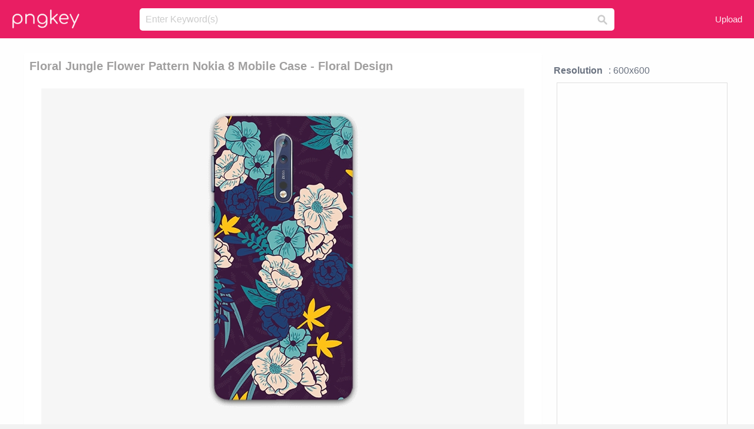

--- FILE ---
content_type: text/html;charset=utf-8
request_url: https://www.pngkey.com/detail/u2w7t4y3a9a9u2e6_floral-jungle-flower-pattern-nokia-8-mobile-case/
body_size: 10847
content:





<!DOCTYPE html>
<html lang="en"   class=" js draganddrop rgba hsla multiplebgs backgroundsize borderimage borderradius boxshadow textshadow opacity cssanimations cssgradients csstransforms csstransforms3d csstransitions video audio"><!--<![endif]--><head><meta http-equiv="Content-Type" content="text/html; charset=UTF-8">

 
     
<meta http-equiv="X-UA-Compatible" content="IE=edge,chrome=1">
  
 

    <meta name="viewport" content="width=device-width, initial-scale=1.0, minimum-scale=1.0">
    <title>Floral Jungle Flower Pattern Nokia 8 Mobile Case - Floral Design - Free Transparent PNG Download - PNGkey</title>
	<meta name="description" content="Download Floral Jungle Flower Pattern Nokia 8 Mobile Case - Floral Design PNG image for free. Search more high quality free transparent png images on PNGkey.com and share it with your friends.">
    <meta name="keywords" content="Floral Jungle Flower Pattern Nokia 8 Mobile Case - Floral Design, png, png download, free png, transparent png">

  
     <link href="/css/application-0377944e0b43c91bd12da81e0c84e18a.css?v=1.1" media="screen" rel="stylesheet" type="text/css">

 
 <link rel="canonical" href="https://www.pngkey.com/detail/u2w7t4y3a9a9u2e6_floral-jungle-flower-pattern-nokia-8-mobile-case/" />

      <style type="text/css"> 

.pdt-app-img-link {
    display: none;
    width: 130px;
    height: 130px;
    position: absolute;
    left: 0;
    top: 0;
    right: 0;
    bottom: 0;
    background: url(/images/buy_img_link.png) no-repeat;
    margin: auto;
}

 
 

.pdt-app-box:hover .pdt-app-img-link{display:inline-block;opacity:.8}.pdt-app-box:hover .pdt-app-img-link:hover{opacity:1}
</style>

 
  <script async src="//pagead2.googlesyndication.com/pagead/js/adsbygoogle.js"></script>

<meta property="og:type" content="website" />
<meta property="og:url" content="https://www.pngkey.com/detail/u2w7t4y3a9a9u2e6_floral-jungle-flower-pattern-nokia-8-mobile-case/" />
<meta property="og:title" content="Floral Jungle Flower Pattern Nokia 8 Mobile Case - Floral Design - Free Transparent PNG Download - PNGkey" />
<meta property="og:description" content="Download Floral Jungle Flower Pattern Nokia 8 Mobile Case - Floral Design PNG image for free. Search more high quality free transparent png images on PNGkey.com and share it with your friends." />
<meta property="og:image" content="https://www.pngkey.com/png/detail/249-2490855_floral-jungle-flower-pattern-nokia-8-mobile-case.png">
<meta property="og:site_name" content="PNGkey.com" />
<meta property="fb:app_id" content="2057655107606225" />
<meta property="twitter:account_id" content="222802481" />
<meta name="twitter:site" content="@pngkeycom">

<script language="javascript">
	function  right() {
	}
</script>
	
	

</head>

<body class=" fullwidth flex redesign-layout resources-show" data-tab-active="false">




    <div id="fb-root" class=" fb_reset"><div style="position: absolute; top: -10000px; height: 0px; width: 0px;"><div>
	
 
	
	</div></div><div style="position: absolute; top: -10000px; height: 0px; width: 0px;"><div></div></div></div>








 <script language="javascript">
 function search(thisfrm){
 	var k = thisfrm.k.value;
	if (k == "") {
		return false;
	}
	k = k.toLowerCase().replace(/ /g, "-");
	
	window.location = "https://www.pngkey.com/pngs/"+k+"/";
	return false;
}
</script>

    <header class="site-header centered-search">
<div class="max-inner is-logged-out">
    <figure class="site-logo">
      <a href="https://www.pngkey.com"><img  src="/images/logo.png" style="margin:10px 0 10px;width:115px;height:45px"></a>
    </figure>
    <nav class="logged-out-nav">
        <ul class="header-menu">

          <li>
            <a href="https://www.pngkey.com/upfile/" class="login-link"  >Upload</a>
          </li>
        </ul>


    </nav><!-- .logged-in-nav/.logged-out-nav -->
        <form accept-charset="UTF-8" action="/search.html" class="search-form" name="keyForm" id="search-form" method="get" onsubmit="return search(document.keyForm);">
		
		<div style="margin:0;padding:0;display:inline">
		
 
    <div class="inputs-wrapper">
        <input class="search-term" id="search-term" name="k" placeholder="Enter Keyword(s)" type="text" value="">

      <input class="search-submit" name="s" type="submit" value="s">
    </div>

</form>
  </div><!-- .max-inner -->

</header>




    <div id="body">
      <div class="content">

        

          
 

 

<section id="resource-main" class="info-section resource-main-info" style="padding: 25px 0 0!important">








   <div class="resource-card">




    <div class="resource-media">
      <div class="resource-preview item is-premium-resource pdt-app-box">



 
    <h1 class="resource-name" style="font-size: 20px!important;color:#a09f9f;">Floral Jungle Flower Pattern Nokia 8 Mobile Case - Floral Design</h1>

 


	
	<a href="https://www.pngkey.com/maxpic/u2w7t4y3a9a9u2e6/" target="_blank" title="Floral Jungle Flower Pattern Nokia 8 Mobile Case - Floral Design, transparent png ">
    <img style="    max-height: 1000px;width:auto;" id="mouse" alt="Floral Jungle Flower Pattern Nokia 8 Mobile Case - Floral Design, transparent png #2490855"  title="Floral Jungle Flower Pattern Nokia 8 Mobile Case - Floral Design, transparent png " onmousedown="right()"  src="https://www.pngkey.com/png/detail/249-2490855_floral-jungle-flower-pattern-nokia-8-mobile-case.png"   > 





			 
    <span class="pdt-app-img-link" style="margin-top:450px!important"></span>
	</a>
 

 		<div class="user-actions" style="margin-bottom:10px;">
 
			<div class="addthis_inline_share_toolbox"></div>
			<div class="shareblock-horiz">  </div>
 
		</div>

 				<div  style="margin:5px 0 5px 0;">
		
<ins class="adsbygoogle"
     style="display:block"
     data-ad-client="ca-pub-3342428265858452"
     data-ad-slot="3698520092"
     data-ad-format="auto"
     data-full-width-responsive="true"></ins>
<script>
(adsbygoogle = window.adsbygoogle || []).push({});
</script>	
		
		</div>


 
</div>




	 <div class=" ps-container" style="height: auto;" >
 
 
			
			<span>
			If you find any inappropriate image content on PNGKey.com, please <a href="https://www.pngkey.com/tocontact/">contact us</a> and we will take appropriate action.

			</span>
			
 			
 			
 



		 



						<div class="pdt-link-box clearfix">
			
			<h2 class="pdt-link-title">You're welcome to embed this image in your website/blog!</h2>
			
			<div class="pdt-link-div clearfix">
				<p class="pdt-link-name">Text link to this page:</p>
				<p class="pdt-link-url">
					<textarea type="text" onclick="javascript:this.select();" style="width:100%" class="pdt-link-input">&lt;a href="https://www.pngkey.com/detail/u2w7t4y3a9a9u2e6_floral-jungle-flower-pattern-nokia-8-mobile-case/" target="_blank"&gt;Floral Jungle Flower Pattern Nokia 8 Mobile Case - Floral Design @pngkey.com&lt;/a&gt;</textarea>
				</p>
			</div>
 
			<div class="pdt-link-div clearfix">
				<p class="pdt-link-name">Medium size image for your website/blog:</p>
				<p class="pdt-link-url">
					<textarea type="text" onclick="javascript:this.select();"   style="width:100%" class="pdt-link-input">&lt;img src="https://www.pngkey.com/png/detail/249-2490855_floral-jungle-flower-pattern-nokia-8-mobile-case.png" alt="Floral Jungle Flower Pattern Nokia 8 Mobile Case - Floral Design@pngkey.com"&gt;</textarea>
				</p>
			</div>

	</div>

	 <div style="margin:5px auto;">
 		  <a href="https://www.pngkey.com/download/u2w7t4y3a9a9u2e6_floral-jungle-flower-pattern-nokia-8-mobile-case/"  class="download-resource-link ez-btn ez-btn--primary"   id="download-button"  rel="nofollow" style="       background: #f0f0f0;  color: #a7a7a7;">
			Download Transparent PNG 
 		  </a>

<a href="https://www.pngkey.com/todmca/" rel="nofollow" style="color:#000;font-weight:700;">Copyright complaint</a>
</div>


</div>










    </div>




    <!-- start: resource-info -->
    <div class="resource-info">
 

        <div class="secondary-section-info">
      
<style>
.pdt-app-ulbox ul li span {
    font-weight: 700;
    margin-right: 10px;

}
.pdt-app-ulbox ul li{
	text-align:left;
	line-height:30px;
}
.pdt-app-fr-msg2 p {
    float: left;
    margin-right: 40px;
}
.pdt-app-fr-msg2 p img {
    width: 16px;
    height: 16px;
    position: relative;
    top: 3px;
}
</style>

   

 

      <div class="resource-cta">

 


<div align="center" id="vecteezy_300x250_Show_Right" class="bsap non-popup-adunit adunit" style="margin-top:15px;"  >







		<div class="pdt-app-ulbox clearfix">
			<ul>
			<li>

			</li>
			<li><span>Resolution</span>: 600x600</li>
			<li>
			                                                <div style="margin:5px; 0 5px;">

<ins class="adsbygoogle"
     style="display:block"
     data-ad-client="ca-pub-3342428265858452"
     data-ad-slot="3698520092"
     data-ad-format="auto"
     data-full-width-responsive="true"></ins>
<script>
(adsbygoogle = window.adsbygoogle || []).push({});
</script>

                        </div>

			</li>
			<li><span>Name:</span>Floral Jungle Flower Pattern Nokia 8 Mobile Case - Floral Design</li>
			<li><span>License:</span>Personal Use</li>
			<li><span>File Format:</span>PNG</li>
			<li><span>PNG Size:</span>91 KB</li>
			</ul>
		</div>

		<div class="pdt-app-fr-msg2 clearfix" style="padding:30px 0 15px; border-bottom:1px solid #f1f1f1;">
		<p>
			<img src="/images/icon-see.png"> <span>Views:</span> <span>25</span>
		</p>
		<p>
			<img src="/images/icon-pctdown.png"> <span>Downloads:</span> <span>4</span>
		</p>
		</div>


 

      </div>
 

</div>


 

  </div>



 
    </div>
 
 






  </div>
  <!-- end: resource-card -->





</section>

 

  <script>
    var resourceType = 'premium';
  </script>

<section id="related-resources" class="info-section resource-related">

		

  <h2>This Image Appears in Searches For</h2>
    <link href="/css/tags_carousel-ed39a8717895ff3fa810e4b0948c1633.css" media="screen" rel="stylesheet" type="text/css">


  <div class="outer-tags-wrap ready">
    <div class="rs-carousel rs-carousel-horizontal rs-carousel-transition">
      <div class="rs-carousel-mask">
	  
	  <ul class="tags-wrap rs-carousel-runner" style="transform: translate3d(0px, 0px, 0px); width: 3807px;">
 		
            <li class="tag rs-carousel-item">
              <a href="/pngs/floral-pattern/" class="tag-link" title="floral pattern ">
              <span>
                floral pattern 
              </span>
</a>            </li>
		
            <li class="tag rs-carousel-item">
              <a href="/pngs/floral-design/" class="tag-link" title="floral design ">
              <span>
                floral design 
              </span>
</a>            </li>
		
            <li class="tag rs-carousel-item">
              <a href="/pngs/flower-pattern/" class="tag-link" title="flower pattern ">
              <span>
                flower pattern 
              </span>
</a>            </li>
		
            <li class="tag rs-carousel-item">
              <a href="/pngs/flower-design/" class="tag-link" title="flower design ">
              <span>
                flower design 
              </span>
</a>            </li>
		
            <li class="tag rs-carousel-item">
              <a href="/pngs/floral-frame/" class="tag-link" title="floral frame ">
              <span>
                floral frame 
              </span>
</a>            </li>
		
            <li class="tag rs-carousel-item">
              <a href="/pngs/vintage-floral/" class="tag-link" title="vintage floral ">
              <span>
                vintage floral 
              </span>
</a>            </li>
		


      </ul></div>

 
	
	
	</div>
  </div>

 
 
		

    <h2>You may also like</h2>

 
    <ul class="ez-resource-grid  vecteezy-grid  grid2ul effect-1-ul"  id="grid2ul" rel="search-results" data-numrows="16">
  



	 



 

				<li>
				<div style="background-color: #fff;" class="loadimmg"  id="pubu1">
				<a title="Floral Jungle Flower Pattern Nokia 8 Mobile Case - Floral Design #2490855"   href="https://www.pngkey.com/detail/u2w7t4y3a9a9u2e6_floral-jungle-flower-pattern-nokia-8-mobile-case/" ><img id="listimg1" src="/images/bg3.png" alt="Floral Jungle Flower Pattern Nokia 8 Mobile Case - Floral Design #2490855"  
				title="Floral Jungle Flower Pattern Nokia 8 Mobile Case - Floral Design #2490855"
				data-height="508" data-src="https://smallimg.pngkey.com/png/small/249-2490855_floral-jungle-flower-pattern-nokia-8-mobile-case.png"></a>
			 

<div class="img-detail">
			<h3 class="img-detail-title">
			 <a style="color:#a29e9f!important" href="https://www.pngkey.com/detail/u2w7t4y3a9a9u2e6_floral-jungle-flower-pattern-nokia-8-mobile-case/"> Floral Jungle Flower Pattern Nokia 8 Mobile Case - Floral Design</a> </h3>
			<div class="pic-info clearfix"> 
			<p class="info-title fl">600*600</p>
			<div class="download-info fr">
				<p class="fl download-info-p">
					<img src="/images/icon-see.png" style="width:16px; height: 16px;float:left">
					<span>4</span>
				</p>
				<p class="fl download-info-p">
					<img src="/images/icon-pctdown.png" style="width:16px; height: 16px;float:left">
					<span>1</span>
				</p>
			</div>
			</div>
		</div>

</div>
				</li>

 

 

				<li>
				<div style="background-color: #fff;" class="loadimmg"  id="pubu2">
				<a title="Bright Purple Watercolor Flowers Painted Floral Design - Mobile Phone Case #149915"   href="https://www.pngkey.com/detail/u2q8a9y3u2i1y3i1_bright-purple-watercolor-flowers-painted-floral-design-mobile/" ><img id="listimg2" src="/images/bg3.png" alt="Bright Purple Watercolor Flowers Painted Floral Design - Mobile Phone Case #149915"  
				title="Bright Purple Watercolor Flowers Painted Floral Design - Mobile Phone Case #149915"
				data-height="512" data-src="https://smallimg.pngkey.com/png/small/14-149915_bright-purple-watercolor-flowers-painted-floral-design-mobile.png"></a>
			 

<div class="img-detail">
			<h3 class="img-detail-title">
			 <a style="color:#a29e9f!important" href="https://www.pngkey.com/detail/u2q8a9y3u2i1y3i1_bright-purple-watercolor-flowers-painted-floral-design-mobile/"> Bright Purple Watercolor Flowers Painted Floral Design - Mobile Phone Case</a> </h3>
			<div class="pic-info clearfix"> 
			<p class="info-title fl">300*547</p>
			<div class="download-info fr">
				<p class="fl download-info-p">
					<img src="/images/icon-see.png" style="width:16px; height: 16px;float:left">
					<span>3</span>
				</p>
				<p class="fl download-info-p">
					<img src="/images/icon-pctdown.png" style="width:16px; height: 16px;float:left">
					<span>1</span>
				</p>
			</div>
			</div>
		</div>

</div>
				</li>

 

 

				<li>
				<div style="background-color: #fff;" class="loadimmg"  id="pubu3">
				<a title="Samsung Galaxy S9 Tough Art Case - Illustrator Floral Patterns Vector #34142"   href="https://www.pngkey.com/detail/u2a9o0i1u2w7y3y3_samsung-galaxy-s9-tough-art-case-illustrator-floral/" ><img id="listimg3" src="/images/bg3.png" alt="Samsung Galaxy S9 Tough Art Case - Illustrator Floral Patterns Vector #34142"  
				title="Samsung Galaxy S9 Tough Art Case - Illustrator Floral Patterns Vector #34142"
				data-height="532" data-src="https://smallimg.pngkey.com/png/small/3-34142_samsung-galaxy-s9-tough-art-case-illustrator-floral.png"></a>
			 

<div class="img-detail">
			<h3 class="img-detail-title">
			 <a style="color:#a29e9f!important" href="https://www.pngkey.com/detail/u2a9o0i1u2w7y3y3_samsung-galaxy-s9-tough-art-case-illustrator-floral/"> Samsung Galaxy S9 Tough Art Case - Illustrator Floral Patterns Vector</a> </h3>
			<div class="pic-info clearfix"> 
			<p class="info-title fl">500*500</p>
			<div class="download-info fr">
				<p class="fl download-info-p">
					<img src="/images/icon-see.png" style="width:16px; height: 16px;float:left">
					<span>4</span>
				</p>
				<p class="fl download-info-p">
					<img src="/images/icon-pctdown.png" style="width:16px; height: 16px;float:left">
					<span>1</span>
				</p>
			</div>
			</div>
		</div>

</div>
				</li>

 

 

				<li>
				<div style="background-color: #fff;" class="loadimmg"  id="pubu4">
				<a title="Abstract Lace Ribbon Seamless Pattern With Elements - Silk Print Transparent Case For Samsung Galaxy S8 - #3285368"   href="https://www.pngkey.com/detail/u2e6a9e6w7o0u2w7_abstract-lace-ribbon-seamless-pattern-with-elements-silk/" ><img id="listimg4" src="/images/bg3.png" alt="Abstract Lace Ribbon Seamless Pattern With Elements - Silk Print Transparent Case For Samsung Galaxy S8 - #3285368"  
				title="Abstract Lace Ribbon Seamless Pattern With Elements - Silk Print Transparent Case For Samsung Galaxy S8 - #3285368"
				data-height="261" data-src="https://smallimg.pngkey.com/png/small/328-3285368_abstract-lace-ribbon-seamless-pattern-with-elements-silk.png"></a>
			 

<div class="img-detail">
			<h3 class="img-detail-title">
			 <a style="color:#a29e9f!important" href="https://www.pngkey.com/detail/u2e6a9e6w7o0u2w7_abstract-lace-ribbon-seamless-pattern-with-elements-silk/"> Abstract Lace Ribbon Seamless Pattern With Elements - Silk Print Transparent Case For Samsung Galaxy S8 -</a> </h3>
			<div class="pic-info clearfix"> 
			<p class="info-title fl">400*400</p>
			<div class="download-info fr">
				<p class="fl download-info-p">
					<img src="/images/icon-see.png" style="width:16px; height: 16px;float:left">
					<span>5</span>
				</p>
				<p class="fl download-info-p">
					<img src="/images/icon-pctdown.png" style="width:16px; height: 16px;float:left">
					<span>1</span>
				</p>
			</div>
			</div>
		</div>

</div>
				</li>

 

 

				<li>
				<div style="background-color: #fff;" class="loadimmg"  id="pubu5">
				<a title="Jelouu Aqui La Parte 2 De La Florecitas Png Creditos - Floral Flower Wall Mural 8 #1385406"   href="https://www.pngkey.com/detail/u2q8i1y3u2r5i1e6_jelouu-aqui-la-parte-2-de-la-florecitas/" ><img id="listimg5" src="/images/bg3.png" alt="Jelouu Aqui La Parte 2 De La Florecitas Png Creditos - Floral Flower Wall Mural 8 #1385406"  
				title="Jelouu Aqui La Parte 2 De La Florecitas Png Creditos - Floral Flower Wall Mural 8 #1385406"
				data-height="152" data-src="https://smallimg.pngkey.com/png/small/138-1385406_jelouu-aqui-la-parte-2-de-la-florecitas.png"></a>
			 

<div class="img-detail">
			<h3 class="img-detail-title">
			 <a style="color:#a29e9f!important" href="https://www.pngkey.com/detail/u2q8i1y3u2r5i1e6_jelouu-aqui-la-parte-2-de-la-florecitas/"> Jelouu Aqui La Parte 2 De La Florecitas Png Creditos - Floral Flower Wall Mural 8</a> </h3>
			<div class="pic-info clearfix"> 
			<p class="info-title fl">1600*941</p>
			<div class="download-info fr">
				<p class="fl download-info-p">
					<img src="/images/icon-see.png" style="width:16px; height: 16px;float:left">
					<span>4</span>
				</p>
				<p class="fl download-info-p">
					<img src="/images/icon-pctdown.png" style="width:16px; height: 16px;float:left">
					<span>1</span>
				</p>
			</div>
			</div>
		</div>

</div>
				</li>

 

 

				<li>
				<div style="background-color: #fff;" class="loadimmg"  id="pubu6">
				<a title="Floral Design Clip Art - Japanese Pattern Floral Png #9272014"   href="https://www.pngkey.com/detail/u2y3a9q8e6q8r5t4_floral-design-clip-art-japanese-pattern-floral-png/" ><img id="listimg6" src="/images/bg3.png" alt="Floral Design Clip Art - Japanese Pattern Floral Png #9272014"  
				title="Floral Design Clip Art - Japanese Pattern Floral Png #9272014"
				data-height="260" data-src="https://smallimg.pngkey.com/png/small/927-9272014_floral-design-clip-art-japanese-pattern-floral-png.png"></a>
			 

<div class="img-detail">
			<h3 class="img-detail-title">
			 <a style="color:#a29e9f!important" href="https://www.pngkey.com/detail/u2y3a9q8e6q8r5t4_floral-design-clip-art-japanese-pattern-floral-png/"> Floral Design Clip Art - Japanese Pattern Floral Png</a> </h3>
			<div class="pic-info clearfix"> 
			<p class="info-title fl">1000*1000</p>
			<div class="download-info fr">
				<p class="fl download-info-p">
					<img src="/images/icon-see.png" style="width:16px; height: 16px;float:left">
					<span>3</span>
				</p>
				<p class="fl download-info-p">
					<img src="/images/icon-pctdown.png" style="width:16px; height: 16px;float:left">
					<span>1</span>
				</p>
			</div>
			</div>
		</div>

</div>
				</li>

 

 

				<li>
				<div style="background-color: #fff;" class="loadimmg"  id="pubu7">
				<a title="Floral Design Flower Purple - Png Flower Pattern Purple #4402491"   href="https://www.pngkey.com/detail/u2e6y3i1t4a9u2q8_floral-design-flower-purple-png-flower-pattern-purple/" ><img id="listimg7" src="/images/bg3.png" alt="Floral Design Flower Purple - Png Flower Pattern Purple #4402491"  
				title="Floral Design Flower Purple - Png Flower Pattern Purple #4402491"
				data-height="261" data-src="https://smallimg.pngkey.com/png/small/440-4402491_floral-design-flower-purple-png-flower-pattern-purple.png"></a>
			 

<div class="img-detail">
			<h3 class="img-detail-title">
			 <a style="color:#a29e9f!important" href="https://www.pngkey.com/detail/u2e6y3i1t4a9u2q8_floral-design-flower-purple-png-flower-pattern-purple/"> Floral Design Flower Purple - Png Flower Pattern Purple</a> </h3>
			<div class="pic-info clearfix"> 
			<p class="info-title fl">1709*1722</p>
			<div class="download-info fr">
				<p class="fl download-info-p">
					<img src="/images/icon-see.png" style="width:16px; height: 16px;float:left">
					<span>9</span>
				</p>
				<p class="fl download-info-p">
					<img src="/images/icon-pctdown.png" style="width:16px; height: 16px;float:left">
					<span>4</span>
				</p>
			</div>
			</div>
		</div>

</div>
				</li>

 

 

				<li>
				<div style="background-color: #fff;" class="loadimmg"  id="pubu8">
				<a title="Tropical Flower Pattern Case - Mobile Phone Case #8934795"   href="https://www.pngkey.com/detail/u2t4i1i1t4w7w7y3_tropical-flower-pattern-case-mobile-phone-case/" ><img id="listimg8" src="/images/bg3.png" alt="Tropical Flower Pattern Case - Mobile Phone Case #8934795"  
				title="Tropical Flower Pattern Case - Mobile Phone Case #8934795"
				data-height="524" data-src="https://smallimg.pngkey.com/png/small/893-8934795_tropical-flower-pattern-case-mobile-phone-case.png"></a>
			 

<div class="img-detail">
			<h3 class="img-detail-title">
			 <a style="color:#a29e9f!important" href="https://www.pngkey.com/detail/u2t4i1i1t4w7w7y3_tropical-flower-pattern-case-mobile-phone-case/"> Tropical Flower Pattern Case - Mobile Phone Case</a> </h3>
			<div class="pic-info clearfix"> 
			<p class="info-title fl">1141*2028</p>
			<div class="download-info fr">
				<p class="fl download-info-p">
					<img src="/images/icon-see.png" style="width:16px; height: 16px;float:left">
					<span>2</span>
				</p>
				<p class="fl download-info-p">
					<img src="/images/icon-pctdown.png" style="width:16px; height: 16px;float:left">
					<span>1</span>
				</p>
			</div>
			</div>
		</div>

</div>
				</li>

 

 

				<li>
				<div style="background-color: #fff;" class="loadimmg"  id="pubu9">
				<a title="Pastel Watercolor Flower Pattern Classic Insulated - Mobile Phone Case #100093"   href="https://www.pngkey.com/detail/u2q8a9e6e6o0e6y3_pastel-watercolor-flower-pattern-classic-insulated-mobile-phone/" ><img id="listimg9" src="/images/bg3.png" alt="Pastel Watercolor Flower Pattern Classic Insulated - Mobile Phone Case #100093"  
				title="Pastel Watercolor Flower Pattern Classic Insulated - Mobile Phone Case #100093"
				data-height="208" data-src="https://smallimg.pngkey.com/png/small/10-100093_pastel-watercolor-flower-pattern-classic-insulated-mobile-phone.png"></a>
			 

<div class="img-detail">
			<h3 class="img-detail-title">
			 <a style="color:#a29e9f!important" href="https://www.pngkey.com/detail/u2q8a9e6e6o0e6y3_pastel-watercolor-flower-pattern-classic-insulated-mobile-phone/"> Pastel Watercolor Flower Pattern Classic Insulated - Mobile Phone Case</a> </h3>
			<div class="pic-info clearfix"> 
			<p class="info-title fl">500*500</p>
			<div class="download-info fr">
				<p class="fl download-info-p">
					<img src="/images/icon-see.png" style="width:16px; height: 16px;float:left">
					<span>4</span>
				</p>
				<p class="fl download-info-p">
					<img src="/images/icon-pctdown.png" style="width:16px; height: 16px;float:left">
					<span>1</span>
				</p>
			</div>
			</div>
		</div>

</div>
				</li>

 

 

				<li>
				<div style="background-color: #fff;" class="loadimmg"  id="pubu10">
				<a title="Coque Iphone X Yellow Flowers With Aztec Pattern - Mobile Phone Case #4130652"   href="https://www.pngkey.com/detail/u2e6t4e6y3o0q8r5_coque-iphone-x-yellow-flowers-with-aztec-pattern/" ><img id="listimg10" src="/images/bg3.png" alt="Coque Iphone X Yellow Flowers With Aztec Pattern - Mobile Phone Case #4130652"  
				title="Coque Iphone X Yellow Flowers With Aztec Pattern - Mobile Phone Case #4130652"
				data-height="520" data-src="https://smallimg.pngkey.com/png/small/413-4130652_coque-iphone-x-yellow-flowers-with-aztec-pattern.png"></a>
			 

<div class="img-detail">
			<h3 class="img-detail-title">
			 <a style="color:#a29e9f!important" href="https://www.pngkey.com/detail/u2e6t4e6y3o0q8r5_coque-iphone-x-yellow-flowers-with-aztec-pattern/"> Coque Iphone X Yellow Flowers With Aztec Pattern - Mobile Phone Case</a> </h3>
			<div class="pic-info clearfix"> 
			<p class="info-title fl">1230*900</p>
			<div class="download-info fr">
				<p class="fl download-info-p">
					<img src="/images/icon-see.png" style="width:16px; height: 16px;float:left">
					<span>3</span>
				</p>
				<p class="fl download-info-p">
					<img src="/images/icon-pctdown.png" style="width:16px; height: 16px;float:left">
					<span>1</span>
				</p>
			</div>
			</div>
		</div>

</div>
				</li>

 

 

				<li>
				<div style="background-color: #fff;" class="loadimmg"  id="pubu11">
				<a title="Flower Pattern White Grey And Black Wallpaper - Floral Design #8654299"   href="https://www.pngkey.com/detail/u2t4u2u2w7u2e6y3_flower-pattern-white-grey-and-black-wallpaper-floral/" ><img id="listimg11" src="/images/bg3.png" alt="Flower Pattern White Grey And Black Wallpaper - Floral Design #8654299"  
				title="Flower Pattern White Grey And Black Wallpaper - Floral Design #8654299"
				data-height="260" data-src="https://smallimg.pngkey.com/png/small/865-8654299_flower-pattern-white-grey-and-black-wallpaper-floral.png"></a>
			 

<div class="img-detail">
			<h3 class="img-detail-title">
			 <a style="color:#a29e9f!important" href="https://www.pngkey.com/detail/u2t4u2u2w7u2e6y3_flower-pattern-white-grey-and-black-wallpaper-floral/"> Flower Pattern White Grey And Black Wallpaper - Floral Design</a> </h3>
			<div class="pic-info clearfix"> 
			<p class="info-title fl">4166*4166</p>
			<div class="download-info fr">
				<p class="fl download-info-p">
					<img src="/images/icon-see.png" style="width:16px; height: 16px;float:left">
					<span>2</span>
				</p>
				<p class="fl download-info-p">
					<img src="/images/icon-pctdown.png" style="width:16px; height: 16px;float:left">
					<span>1</span>
				</p>
			</div>
			</div>
		</div>

</div>
				</li>

 

 

				<li>
				<div style="background-color: #fff;" class="loadimmg"  id="pubu12">
				<a title="Seamless Tropical Floral Pattern - Murales Florales Pintados A Mano #2580786"   href="https://www.pngkey.com/detail/u2w7y3a9o0t4y3w7_seamless-tropical-floral-pattern-murales-florales-pintados-a/" ><img id="listimg12" src="/images/bg3.png" alt="Seamless Tropical Floral Pattern - Murales Florales Pintados A Mano #2580786"  
				title="Seamless Tropical Floral Pattern - Murales Florales Pintados A Mano #2580786"
				data-height="272" data-src="https://smallimg.pngkey.com/png/small/258-2580786_seamless-tropical-floral-pattern-murales-florales-pintados-a.png"></a>
			 

<div class="img-detail">
			<h3 class="img-detail-title">
			 <a style="color:#a29e9f!important" href="https://www.pngkey.com/detail/u2w7y3a9o0t4y3w7_seamless-tropical-floral-pattern-murales-florales-pintados-a/"> Seamless Tropical Floral Pattern - Murales Florales Pintados A Mano</a> </h3>
			<div class="pic-info clearfix"> 
			<p class="info-title fl">400*400</p>
			<div class="download-info fr">
				<p class="fl download-info-p">
					<img src="/images/icon-see.png" style="width:16px; height: 16px;float:left">
					<span>6</span>
				</p>
				<p class="fl download-info-p">
					<img src="/images/icon-pctdown.png" style="width:16px; height: 16px;float:left">
					<span>1</span>
				</p>
			</div>
			</div>
		</div>

</div>
				</li>

 

 

				<li>
				<div style="background-color: #fff;" class="loadimmg"  id="pubu13">
				<a title="Black Flower Pattern Png Clipart Flower Designs Floral - Offer Flower Designs Drawing #5068619"   href="https://www.pngkey.com/detail/u2r5a9q8w7t4u2i1_black-flower-pattern-png-clipart-flower-designs-floral/" ><img id="listimg13" src="/images/bg3.png" alt="Black Flower Pattern Png Clipart Flower Designs Floral - Offer Flower Designs Drawing #5068619"  
				title="Black Flower Pattern Png Clipart Flower Designs Floral - Offer Flower Designs Drawing #5068619"
				data-height="190" data-src="https://smallimg.pngkey.com/png/small/506-5068619_black-flower-pattern-png-clipart-flower-designs-floral.png"></a>
			 

<div class="img-detail">
			<h3 class="img-detail-title">
			 <a style="color:#a29e9f!important" href="https://www.pngkey.com/detail/u2r5a9q8w7t4u2i1_black-flower-pattern-png-clipart-flower-designs-floral/"> Black Flower Pattern Png Clipart Flower Designs Floral - Offer Flower Designs Drawing</a> </h3>
			<div class="pic-info clearfix"> 
			<p class="info-title fl">900*660</p>
			<div class="download-info fr">
				<p class="fl download-info-p">
					<img src="/images/icon-see.png" style="width:16px; height: 16px;float:left">
					<span>11</span>
				</p>
				<p class="fl download-info-p">
					<img src="/images/icon-pctdown.png" style="width:16px; height: 16px;float:left">
					<span>5</span>
				</p>
			</div>
			</div>
		</div>

</div>
				</li>

 

 

				<li>
				<div style="background-color: #fff;" class="loadimmg"  id="pubu14">
				<a title="It Would Be Difficult To Surpass The Opulence Of This - Russian Flower Design Transparent #7999692"   href="https://www.pngkey.com/detail/u2t4t4q8q8u2e6a9_it-would-be-difficult-to-surpass-the-opulence/" ><img id="listimg14" src="/images/bg3.png" alt="It Would Be Difficult To Surpass The Opulence Of This - Russian Flower Design Transparent #7999692"  
				title="It Would Be Difficult To Surpass The Opulence Of This - Russian Flower Design Transparent #7999692"
				data-height="484" data-src="https://smallimg.pngkey.com/png/small/799-7999692_it-would-be-difficult-to-surpass-the-opulence.png"></a>
			 

<div class="img-detail">
			<h3 class="img-detail-title">
			 <a style="color:#a29e9f!important" href="https://www.pngkey.com/detail/u2t4t4q8q8u2e6a9_it-would-be-difficult-to-surpass-the-opulence/"> It Would Be Difficult To Surpass The Opulence Of This - Russian Flower Design Transparent</a> </h3>
			<div class="pic-info clearfix"> 
			<p class="info-title fl">429*800</p>
			<div class="download-info fr">
				<p class="fl download-info-p">
					<img src="/images/icon-see.png" style="width:16px; height: 16px;float:left">
					<span>4</span>
				</p>
				<p class="fl download-info-p">
					<img src="/images/icon-pctdown.png" style="width:16px; height: 16px;float:left">
					<span>1</span>
				</p>
			</div>
			</div>
		</div>

</div>
				</li>

 

 

				<li>
				<div style="background-color: #fff;" class="loadimmg"  id="pubu15">
				<a title="Black Green Stripe Pattern Iphone 8 Mobile Case - Mobile Phone #321481"   href="https://www.pngkey.com/detail/u2q8q8i1r5o0r5q8_black-green-stripe-pattern-iphone-8-mobile-case/" ><img id="listimg15" src="/images/bg3.png" alt="Black Green Stripe Pattern Iphone 8 Mobile Case - Mobile Phone #321481"  
				title="Black Green Stripe Pattern Iphone 8 Mobile Case - Mobile Phone #321481"
				data-height="495" data-src="https://smallimg.pngkey.com/png/small/32-321481_black-green-stripe-pattern-iphone-8-mobile-case.png"></a>
			 

<div class="img-detail">
			<h3 class="img-detail-title">
			 <a style="color:#a29e9f!important" href="https://www.pngkey.com/detail/u2q8q8i1r5o0r5q8_black-green-stripe-pattern-iphone-8-mobile-case/"> Black Green Stripe Pattern Iphone 8 Mobile Case - Mobile Phone</a> </h3>
			<div class="pic-info clearfix"> 
			<p class="info-title fl">600*600</p>
			<div class="download-info fr">
				<p class="fl download-info-p">
					<img src="/images/icon-see.png" style="width:16px; height: 16px;float:left">
					<span>4</span>
				</p>
				<p class="fl download-info-p">
					<img src="/images/icon-pctdown.png" style="width:16px; height: 16px;float:left">
					<span>1</span>
				</p>
			</div>
			</div>
		</div>

</div>
				</li>

 

 

				<li>
				<div style="background-color: #fff;" class="loadimmg"  id="pubu16">
				<a title="37705 Rose Flower Silhouette Black Abstracts Floral - Flower Stencil #1237172"   href="https://www.pngkey.com/detail/u2q8u2u2y3i1t4i1_37705-rose-flower-silhouette-black-abstracts-floral-flower/" ><img id="listimg16" src="/images/bg3.png" alt="37705 Rose Flower Silhouette Black Abstracts Floral - Flower Stencil #1237172"  
				title="37705 Rose Flower Silhouette Black Abstracts Floral - Flower Stencil #1237172"
				data-height="370" data-src="https://smallimg.pngkey.com/png/small/123-1237172_37705-rose-flower-silhouette-black-abstracts-floral-flower.png"></a>
			 

<div class="img-detail">
			<h3 class="img-detail-title">
			 <a style="color:#a29e9f!important" href="https://www.pngkey.com/detail/u2q8u2u2y3i1t4i1_37705-rose-flower-silhouette-black-abstracts-floral-flower/"> 37705 Rose Flower Silhouette Black Abstracts Floral - Flower Stencil</a> </h3>
			<div class="pic-info clearfix"> 
			<p class="info-title fl">505*720</p>
			<div class="download-info fr">
				<p class="fl download-info-p">
					<img src="/images/icon-see.png" style="width:16px; height: 16px;float:left">
					<span>8</span>
				</p>
				<p class="fl download-info-p">
					<img src="/images/icon-pctdown.png" style="width:16px; height: 16px;float:left">
					<span>4</span>
				</p>
			</div>
			</div>
		</div>

</div>
				</li>

 

 

				<li>
				<div style="background-color: #fff;" class="loadimmg"  id="pubu17">
				<a title="Watercolor Floral Pattern With Orchids - Design #769574"   href="https://www.pngkey.com/detail/u2q8r5i1r5e6y3w7_watercolor-floral-pattern-with-orchids-design/" ><img id="listimg17" src="/images/bg3.png" alt="Watercolor Floral Pattern With Orchids - Design #769574"  
				title="Watercolor Floral Pattern With Orchids - Design #769574"
				data-height="184" data-src="https://smallimg.pngkey.com/png/small/76-769574_watercolor-floral-pattern-with-orchids-design.png"></a>
			 

<div class="img-detail">
			<h3 class="img-detail-title">
			 <a style="color:#a29e9f!important" href="https://www.pngkey.com/detail/u2q8r5i1r5e6y3w7_watercolor-floral-pattern-with-orchids-design/"> Watercolor Floral Pattern With Orchids - Design</a> </h3>
			<div class="pic-info clearfix"> 
			<p class="info-title fl">400*400</p>
			<div class="download-info fr">
				<p class="fl download-info-p">
					<img src="/images/icon-see.png" style="width:16px; height: 16px;float:left">
					<span>5</span>
				</p>
				<p class="fl download-info-p">
					<img src="/images/icon-pctdown.png" style="width:16px; height: 16px;float:left">
					<span>1</span>
				</p>
			</div>
			</div>
		</div>

</div>
				</li>

 

 

				<li>
				<div style="background-color: #fff;" class="loadimmg"  id="pubu18">
				<a title="Dim Sum Clipart Floral Design Pattern - Png Taxtile Flower #396265"   href="https://www.pngkey.com/detail/u2q8w7e6i1u2a9q8_dim-sum-clipart-floral-design-pattern-png-taxtile/" ><img id="listimg18" src="/images/bg3.png" alt="Dim Sum Clipart Floral Design Pattern - Png Taxtile Flower #396265"  
				title="Dim Sum Clipart Floral Design Pattern - Png Taxtile Flower #396265"
				data-height="260" data-src="https://smallimg.pngkey.com/png/small/39-396265_dim-sum-clipart-floral-design-pattern-png-taxtile.png"></a>
			 

<div class="img-detail">
			<h3 class="img-detail-title">
			 <a style="color:#a29e9f!important" href="https://www.pngkey.com/detail/u2q8w7e6i1u2a9q8_dim-sum-clipart-floral-design-pattern-png-taxtile/"> Dim Sum Clipart Floral Design Pattern - Png Taxtile Flower</a> </h3>
			<div class="pic-info clearfix"> 
			<p class="info-title fl">900*900</p>
			<div class="download-info fr">
				<p class="fl download-info-p">
					<img src="/images/icon-see.png" style="width:16px; height: 16px;float:left">
					<span>3</span>
				</p>
				<p class="fl download-info-p">
					<img src="/images/icon-pctdown.png" style="width:16px; height: 16px;float:left">
					<span>1</span>
				</p>
			</div>
			</div>
		</div>

</div>
				</li>

 

 

				<li>
				<div style="background-color: #fff;" class="loadimmg"  id="pubu19">
				<a title="Nokia - Nokia 8 (64gb 4g Lte) Mobile Phone #2731784"   href="https://www.pngkey.com/detail/u2w7u2a9a9y3e6y3_nokia-nokia-8-64gb-4g-lte-mobile-phone/" ><img id="listimg19" src="/images/bg3.png" alt="Nokia - Nokia 8 (64gb 4g Lte) Mobile Phone #2731784"  
				title="Nokia - Nokia 8 (64gb 4g Lte) Mobile Phone #2731784"
				data-height="686" data-src="https://smallimg.pngkey.com/png/small/273-2731784_nokia-nokia-8-64gb-4g-lte-mobile-phone.png"></a>
			 

<div class="img-detail">
			<h3 class="img-detail-title">
			 <a style="color:#a29e9f!important" href="https://www.pngkey.com/detail/u2w7u2a9a9y3e6y3_nokia-nokia-8-64gb-4g-lte-mobile-phone/"> Nokia - Nokia 8 (64gb 4g Lte) Mobile Phone</a> </h3>
			<div class="pic-info clearfix"> 
			<p class="info-title fl">1500*1500</p>
			<div class="download-info fr">
				<p class="fl download-info-p">
					<img src="/images/icon-see.png" style="width:16px; height: 16px;float:left">
					<span>4</span>
				</p>
				<p class="fl download-info-p">
					<img src="/images/icon-pctdown.png" style="width:16px; height: 16px;float:left">
					<span>1</span>
				</p>
			</div>
			</div>
		</div>

</div>
				</li>

 

 

				<li>
				<div style="background-color: #fff;" class="loadimmg"  id="pubu20">
				<a title="Hand-drawn Watercolor Floral Seamless Pattern With - Hand Drawn Watercolor Floral Seamless Pattern #1384494"   href="https://www.pngkey.com/detail/u2q8i1y3y3o0t4o0_hand-drawn-watercolor-floral-seamless-pattern-with-hand/" ><img id="listimg20" src="/images/bg3.png" alt="Hand-drawn Watercolor Floral Seamless Pattern With - Hand Drawn Watercolor Floral Seamless Pattern #1384494"  
				title="Hand-drawn Watercolor Floral Seamless Pattern With - Hand Drawn Watercolor Floral Seamless Pattern #1384494"
				data-height="261" data-src="https://smallimg.pngkey.com/png/small/138-1384494_hand-drawn-watercolor-floral-seamless-pattern-with-hand.png"></a>
			 

<div class="img-detail">
			<h3 class="img-detail-title">
			 <a style="color:#a29e9f!important" href="https://www.pngkey.com/detail/u2q8i1y3y3o0t4o0_hand-drawn-watercolor-floral-seamless-pattern-with-hand/"> Hand-drawn Watercolor Floral Seamless Pattern With - Hand Drawn Watercolor Floral Seamless Pattern</a> </h3>
			<div class="pic-info clearfix"> 
			<p class="info-title fl">400*400</p>
			<div class="download-info fr">
				<p class="fl download-info-p">
					<img src="/images/icon-see.png" style="width:16px; height: 16px;float:left">
					<span>7</span>
				</p>
				<p class="fl download-info-p">
					<img src="/images/icon-pctdown.png" style="width:16px; height: 16px;float:left">
					<span>1</span>
				</p>
			</div>
			</div>
		</div>

</div>
				</li>

 

 

				<li>
				<div style="background-color: #fff;" class="loadimmg"  id="pubu21">
				<a title="Zz0101 Pink Hippie Flower Watercolor Pattern Strap - Floral Pink Hippie Pattern Round Ornament #521381"   href="https://www.pngkey.com/detail/u2q8e6w7w7i1r5t4_zz0101-pink-hippie-flower-watercolor-pattern-strap-floral/" ><img id="listimg21" src="/images/bg3.png" alt="Zz0101 Pink Hippie Flower Watercolor Pattern Strap - Floral Pink Hippie Pattern Round Ornament #521381"  
				title="Zz0101 Pink Hippie Flower Watercolor Pattern Strap - Floral Pink Hippie Pattern Round Ornament #521381"
				data-height="550" data-src="https://smallimg.pngkey.com/png/small/52-521381_zz0101-pink-hippie-flower-watercolor-pattern-strap-floral.png"></a>
			 

<div class="img-detail">
			<h3 class="img-detail-title">
			 <a style="color:#a29e9f!important" href="https://www.pngkey.com/detail/u2q8e6w7w7i1r5t4_zz0101-pink-hippie-flower-watercolor-pattern-strap-floral/"> Zz0101 Pink Hippie Flower Watercolor Pattern Strap - Floral Pink Hippie Pattern Round Ornament</a> </h3>
			<div class="pic-info clearfix"> 
			<p class="info-title fl">500*500</p>
			<div class="download-info fr">
				<p class="fl download-info-p">
					<img src="/images/icon-see.png" style="width:16px; height: 16px;float:left">
					<span>4</span>
				</p>
				<p class="fl download-info-p">
					<img src="/images/icon-pctdown.png" style="width:16px; height: 16px;float:left">
					<span>1</span>
				</p>
			</div>
			</div>
		</div>

</div>
				</li>

 

 

				<li>
				<div style="background-color: #fff;" class="loadimmg"  id="pubu22">
				<a title="Zz0101 Pink Hippie Flower Watercolor Pattern Strap - Floral Pink Hippie Pattern Round Ornament #521502"   href="https://www.pngkey.com/detail/u2q8e6w7w7o0w7t4_zz0101-pink-hippie-flower-watercolor-pattern-strap-floral/" ><img id="listimg22" src="/images/bg3.png" alt="Zz0101 Pink Hippie Flower Watercolor Pattern Strap - Floral Pink Hippie Pattern Round Ornament #521502"  
				title="Zz0101 Pink Hippie Flower Watercolor Pattern Strap - Floral Pink Hippie Pattern Round Ornament #521502"
				data-height="397" data-src="https://smallimg.pngkey.com/png/small/52-521502_zz0101-pink-hippie-flower-watercolor-pattern-strap-floral.png"></a>
			 

<div class="img-detail">
			<h3 class="img-detail-title">
			 <a style="color:#a29e9f!important" href="https://www.pngkey.com/detail/u2q8e6w7w7o0w7t4_zz0101-pink-hippie-flower-watercolor-pattern-strap-floral/"> Zz0101 Pink Hippie Flower Watercolor Pattern Strap - Floral Pink Hippie Pattern Round Ornament</a> </h3>
			<div class="pic-info clearfix"> 
			<p class="info-title fl">500*500</p>
			<div class="download-info fr">
				<p class="fl download-info-p">
					<img src="/images/icon-see.png" style="width:16px; height: 16px;float:left">
					<span>4</span>
				</p>
				<p class="fl download-info-p">
					<img src="/images/icon-pctdown.png" style="width:16px; height: 16px;float:left">
					<span>1</span>
				</p>
			</div>
			</div>
		</div>

</div>
				</li>

 

 

				<li>
				<div style="background-color: #fff;" class="loadimmg"  id="pubu23">
				<a title="Speck Candyshell Inked Iphone 6 Plus/6s Plus Case Cover - Speck Floral Iphone 6s Case #9286222"   href="https://www.pngkey.com/detail/u2y3a9q8i1e6a9i1_speck-candyshell-inked-iphone-6-plus-6s-plus/" ><img id="listimg23" src="/images/bg3.png" alt="Speck Candyshell Inked Iphone 6 Plus/6s Plus Case Cover - Speck Floral Iphone 6s Case #9286222"  
				title="Speck Candyshell Inked Iphone 6 Plus/6s Plus Case Cover - Speck Floral Iphone 6s Case #9286222"
				data-height="242" data-src="https://smallimg.pngkey.com/png/small/928-9286222_speck-candyshell-inked-iphone-6-plus-6s-plus.png"></a>
			 

<div class="img-detail">
			<h3 class="img-detail-title">
			 <a style="color:#a29e9f!important" href="https://www.pngkey.com/detail/u2y3a9q8i1e6a9i1_speck-candyshell-inked-iphone-6-plus-6s-plus/"> Speck Candyshell Inked Iphone 6 Plus/6s Plus Case Cover - Speck Floral Iphone 6s Case</a> </h3>
			<div class="pic-info clearfix"> 
			<p class="info-title fl">600*600</p>
			<div class="download-info fr">
				<p class="fl download-info-p">
					<img src="/images/icon-see.png" style="width:16px; height: 16px;float:left">
					<span>1</span>
				</p>
				<p class="fl download-info-p">
					<img src="/images/icon-pctdown.png" style="width:16px; height: 16px;float:left">
					<span>1</span>
				</p>
			</div>
			</div>
		</div>

</div>
				</li>

 

 

				<li>
				<div style="background-color: #fff;" class="loadimmg"  id="pubu24">
				<a title="Fall Florals Clear Iphone Case - Mobile Phone Case #217106"   href="https://www.pngkey.com/detail/u2q8q8q8e6a9a9i1_fall-florals-clear-iphone-case-mobile-phone-case/" ><img id="listimg24" src="/images/bg3.png" alt="Fall Florals Clear Iphone Case - Mobile Phone Case #217106"  
				title="Fall Florals Clear Iphone Case - Mobile Phone Case #217106"
				data-height="484" data-src="https://smallimg.pngkey.com/png/small/21-217106_fall-florals-clear-iphone-case-mobile-phone-case.png"></a>
			 

<div class="img-detail">
			<h3 class="img-detail-title">
			 <a style="color:#a29e9f!important" href="https://www.pngkey.com/detail/u2q8q8q8e6a9a9i1_fall-florals-clear-iphone-case-mobile-phone-case/"> Fall Florals Clear Iphone Case - Mobile Phone Case</a> </h3>
			<div class="pic-info clearfix"> 
			<p class="info-title fl">1000*1000</p>
			<div class="download-info fr">
				<p class="fl download-info-p">
					<img src="/images/icon-see.png" style="width:16px; height: 16px;float:left">
					<span>4</span>
				</p>
				<p class="fl download-info-p">
					<img src="/images/icon-pctdown.png" style="width:16px; height: 16px;float:left">
					<span>1</span>
				</p>
			</div>
			</div>
		</div>

</div>
				</li>

 

 

				<li>
				<div style="background-color: #fff;" class="loadimmg"  id="pubu25">
				<a title="Personalised Floral Rose Initials Samsung Galaxy S8 - Mobile Phone Case #2238890"   href="https://www.pngkey.com/detail/u2w7e6o0i1e6e6w7_personalised-floral-rose-initials-samsung-galaxy-s8-mobile/" ><img id="listimg25" src="/images/bg3.png" alt="Personalised Floral Rose Initials Samsung Galaxy S8 - Mobile Phone Case #2238890"  
				title="Personalised Floral Rose Initials Samsung Galaxy S8 - Mobile Phone Case #2238890"
				data-height="482" data-src="https://smallimg.pngkey.com/png/small/223-2238890_personalised-floral-rose-initials-samsung-galaxy-s8-mobile.png"></a>
			 

<div class="img-detail">
			<h3 class="img-detail-title">
			 <a style="color:#a29e9f!important" href="https://www.pngkey.com/detail/u2w7e6o0i1e6e6w7_personalised-floral-rose-initials-samsung-galaxy-s8-mobile/"> Personalised Floral Rose Initials Samsung Galaxy S8 - Mobile Phone Case</a> </h3>
			<div class="pic-info clearfix"> 
			<p class="info-title fl">480*480</p>
			<div class="download-info fr">
				<p class="fl download-info-p">
					<img src="/images/icon-see.png" style="width:16px; height: 16px;float:left">
					<span>5</span>
				</p>
				<p class="fl download-info-p">
					<img src="/images/icon-pctdown.png" style="width:16px; height: 16px;float:left">
					<span>1</span>
				</p>
			</div>
			</div>
		</div>

</div>
				</li>

 

 

				<li>
				<div style="background-color: #fff;" class="loadimmg"  id="pubu26">
				<a title="Seamless Floral Pattern With Paisley Wall Mural • Pixers® - Yellow Flower Pattern Auto Vehicle Car Mat Front Set #2249446"   href="https://www.pngkey.com/detail/u2w7r5a9t4a9o0o0_seamless-floral-pattern-with-paisley-wall-mural-/" ><img id="listimg26" src="/images/bg3.png" alt="Seamless Floral Pattern With Paisley Wall Mural • Pixers® - Yellow Flower Pattern Auto Vehicle Car Mat Front Set #2249446"  
				title="Seamless Floral Pattern With Paisley Wall Mural • Pixers® - Yellow Flower Pattern Auto Vehicle Car Mat Front Set #2249446"
				data-height="264" data-src="https://smallimg.pngkey.com/png/small/224-2249446_seamless-floral-pattern-with-paisley-wall-mural-.png"></a>
			 

<div class="img-detail">
			<h3 class="img-detail-title">
			 <a style="color:#a29e9f!important" href="https://www.pngkey.com/detail/u2w7r5a9t4a9o0o0_seamless-floral-pattern-with-paisley-wall-mural-/"> Seamless Floral Pattern With Paisley Wall Mural • Pixers® - Yellow Flower Pattern Auto Vehicle Car Mat Front Set</a> </h3>
			<div class="pic-info clearfix"> 
			<p class="info-title fl">400*400</p>
			<div class="download-info fr">
				<p class="fl download-info-p">
					<img src="/images/icon-see.png" style="width:16px; height: 16px;float:left">
					<span>6</span>
				</p>
				<p class="fl download-info-p">
					<img src="/images/icon-pctdown.png" style="width:16px; height: 16px;float:left">
					<span>1</span>
				</p>
			</div>
			</div>
		</div>

</div>
				</li>

 

 

				<li>
				<div style="background-color: #fff;" class="loadimmg"  id="pubu27">
				<a title="Summer Floral Wallpaper Pink Watercolor Floral Wallpaper, - Watercolor Flower Pattern #12096"   href="https://www.pngkey.com/detail/u2a9o0u2a9u2q8o0_summer-floral-wallpaper-pink-watercolor-floral-wallpaper-watercolor/" ><img id="listimg27" src="/images/bg3.png" alt="Summer Floral Wallpaper Pink Watercolor Floral Wallpaper, - Watercolor Flower Pattern #12096"  
				title="Summer Floral Wallpaper Pink Watercolor Floral Wallpaper, - Watercolor Flower Pattern #12096"
				data-height="365" data-src="https://smallimg.pngkey.com/png/small/1-12096_summer-floral-wallpaper-pink-watercolor-floral-wallpaper-watercolor.png"></a>
			 

<div class="img-detail">
			<h3 class="img-detail-title">
			 <a style="color:#a29e9f!important" href="https://www.pngkey.com/detail/u2a9o0u2a9u2q8o0_summer-floral-wallpaper-pink-watercolor-floral-wallpaper-watercolor/"> Summer Floral Wallpaper Pink Watercolor Floral Wallpaper, - Watercolor Flower Pattern</a> </h3>
			<div class="pic-info clearfix"> 
			<p class="info-title fl">940*1296</p>
			<div class="download-info fr">
				<p class="fl download-info-p">
					<img src="/images/icon-see.png" style="width:16px; height: 16px;float:left">
					<span>9</span>
				</p>
				<p class="fl download-info-p">
					<img src="/images/icon-pctdown.png" style="width:16px; height: 16px;float:left">
					<span>2</span>
				</p>
			</div>
			</div>
		</div>

</div>
				</li>

 

 

				<li>
				<div style="background-color: #fff;" class="loadimmg"  id="pubu28">
				<a title="Coque Iphone 6/6s Watercolor Floral Giraffe - Mobile Phone Case #107931"   href="https://www.pngkey.com/detail/u2q8a9e6o0e6y3y3_coque-iphone-6-6s-watercolor-floral-giraffe-mobile/" ><img id="listimg28" src="/images/bg3.png" alt="Coque Iphone 6/6s Watercolor Floral Giraffe - Mobile Phone Case #107931"  
				title="Coque Iphone 6/6s Watercolor Floral Giraffe - Mobile Phone Case #107931"
				data-height="533" data-src="https://smallimg.pngkey.com/png/small/10-107931_coque-iphone-6-6s-watercolor-floral-giraffe-mobile.png"></a>
			 

<div class="img-detail">
			<h3 class="img-detail-title">
			 <a style="color:#a29e9f!important" href="https://www.pngkey.com/detail/u2q8a9e6o0e6y3y3_coque-iphone-6-6s-watercolor-floral-giraffe-mobile/"> Coque Iphone 6/6s Watercolor Floral Giraffe - Mobile Phone Case</a> </h3>
			<div class="pic-info clearfix"> 
			<p class="info-title fl">1230*900</p>
			<div class="download-info fr">
				<p class="fl download-info-p">
					<img src="/images/icon-see.png" style="width:16px; height: 16px;float:left">
					<span>4</span>
				</p>
				<p class="fl download-info-p">
					<img src="/images/icon-pctdown.png" style="width:16px; height: 16px;float:left">
					<span>1</span>
				</p>
			</div>
			</div>
		</div>

</div>
				</li>

 

 

				<li>
				<div style="background-color: #fff;" class="loadimmg"  id="pubu29">
				<a title="Quick Mail - Floral Design #10100499"   href="https://www.pngkey.com/detail/u2y3w7t4u2e6o0o0_quick-mail-floral-design/" ><img id="listimg29" src="/images/bg3.png" alt="Quick Mail - Floral Design #10100499"  
				title="Quick Mail - Floral Design #10100499"
				data-height="102" data-src="https://smallimg.pngkey.com/png/small/1010-10100499_quick-mail-floral-design.png"></a>
			 

<div class="img-detail">
			<h3 class="img-detail-title">
			 <a style="color:#a29e9f!important" href="https://www.pngkey.com/detail/u2y3w7t4u2e6o0o0_quick-mail-floral-design/"> Quick Mail - Floral Design</a> </h3>
			<div class="pic-info clearfix"> 
			<p class="info-title fl">1342*523</p>
			<div class="download-info fr">
				<p class="fl download-info-p">
					<img src="/images/icon-see.png" style="width:16px; height: 16px;float:left">
					<span>0</span>
				</p>
				<p class="fl download-info-p">
					<img src="/images/icon-pctdown.png" style="width:16px; height: 16px;float:left">
					<span>0</span>
				</p>
			</div>
			</div>
		</div>

</div>
				</li>

 

 

				<li>
				<div style="background-color: #fff;" class="loadimmg"  id="pubu30">
				<a title="Seamless Pattern Watercolor Flower Peony Marsala On - Fundo Floral Vermelho Para Convite #682094"   href="https://www.pngkey.com/detail/u2q8r5w7u2o0r5i1_seamless-pattern-watercolor-flower-peony-marsala-on-fundo/" ><img id="listimg30" src="/images/bg3.png" alt="Seamless Pattern Watercolor Flower Peony Marsala On - Fundo Floral Vermelho Para Convite #682094"  
				title="Seamless Pattern Watercolor Flower Peony Marsala On - Fundo Floral Vermelho Para Convite #682094"
				data-height="169" data-src="https://smallimg.pngkey.com/png/small/68-682094_seamless-pattern-watercolor-flower-peony-marsala-on-fundo.png"></a>
			 

<div class="img-detail">
			<h3 class="img-detail-title">
			 <a style="color:#a29e9f!important" href="https://www.pngkey.com/detail/u2q8r5w7u2o0r5i1_seamless-pattern-watercolor-flower-peony-marsala-on-fundo/"> Seamless Pattern Watercolor Flower Peony Marsala On - Fundo Floral Vermelho Para Convite</a> </h3>
			<div class="pic-info clearfix"> 
			<p class="info-title fl">400*400</p>
			<div class="download-info fr">
				<p class="fl download-info-p">
					<img src="/images/icon-see.png" style="width:16px; height: 16px;float:left">
					<span>6</span>
				</p>
				<p class="fl download-info-p">
					<img src="/images/icon-pctdown.png" style="width:16px; height: 16px;float:left">
					<span>2</span>
				</p>
			</div>
			</div>
		</div>

</div>
				</li>

 

	


</ul>


</section>

 







      </div>
    </div>

    




        


      <section class="sponsors">
  <div class="max-inner">
      
  </div>
</section>










<section id="resource-main" class="info-section resource-main-info" style="padding: 5px 0 10px!important;">


<div class="resource-card" >

<style>
.pdt-link-box {
    padding-top: 10px;
}
.pdt-app-msg, .pdt-app-safe {
    line-height: 20px;
    color: #c4c5c7;
}
.pdt-link-title {
    font-size: 16px;
    color: #666;
    padding-bottom: 10px;
}
.pdt-link-div {
    padding-bottom: 10px;
}
.pdt-link-name {
    color: #666;
}
p {
    display: block;
 
    margin-inline-start: 0px;
    margin-inline-end: 0px;
}

@media only screen and (max-width: 992px) {
.pdt-link-box  {
    display:none;
}
}
</style>
  				<div class="pdt-app-safe" style="display:block">


	 <div class=" ps-container" style="height: auto;" >
 
        <div class="resource-desc ellipsis ddd" style="word-wrap: break-word;">
		<span class="descpngkey.com">
          Floral Jungle Flower Pattern Nokia 8 Mobile Case - Floral Design is a free transparent PNG image carefully selected by PNGkey.com. The resolution of PNG image is 600x600 and classified to flower design ,floral frame ,vintage floral . Using Search and Advanced Filtering on PNGkey is the best way to find more PNG images related to Floral Jungle Flower Pattern Nokia 8 Mobile Case - Floral Design. If this PNG image is useful to you, please share it with more friends via Facebook, Twitter, Google+ and Pinterest.!
		  </span>
          <span class="custom-ellipsis"><img alt="Ellipsis" src="/detail_files/ellipsis-029e440c5b8317319d2fded31d2aee37.png"></span>
        </div>
 
	  </div>

			

 

			</div>


</div>
</section>




















    <footer class="site-footer new">
  <div class="max-inner">

    <div class="footer-nav row">
      <div class="col">
        <h4>Food</h4>
        <ul>
          <li><a href="https://www.pngkey.com/pngs/pizza/">Pizza</a></li>
          <li><a href="https://www.pngkey.com/pngs/sandwich/">Sandwich</a></li>
          <li><a href="https://www.pngkey.com/pngs/vegetables/">Vegetables</a></li>
          <li><a href="https://www.pngkey.com/pngs/tomato/">Tomato</a></li>
          <li><a href="https://www.pngkey.com/pngs/pumpkin/">Pumpkin</a></li>
        </ul>
      </div>

      <div class="col">
        <h4>Logos</h4>
        <ul>
          <li><a href="https://www.pngkey.com/pngs/instagram-logo/">Instagram Logo</a></li>
          <li><a href="https://www.pngkey.com/pngs/twitter-logo/">Twitter Logo</a></li>
          <li><a href="https://www.pngkey.com/pngs/youtube-logo/">Youtube Logo</a></li>
          <li><a href="https://www.pngkey.com/pngs/facebook-logo/">Facebook Logo</a></li>
          <li><a href="https://www.pngkey.com/pngs/snapchat-logo/">Snapchat Logo</a></li>
          <li><a href="https://www.pngkey.com/pngs/google-logo/">Google Logo</a></li>
         </ul>
      </div>

      <div class="col">
        <h4>Festivals</h4>
        <ul>
          <li><a href="https://www.pngkey.com/pngs/christmas/">Christmas</a></li>
          <li><a href="https://www.pngkey.com/pngs/halloween/">Halloween</a></li>
          <li><a href="https://www.pngkey.com/pngs/thanksgiving/">Thanksgiving</a></li>
          <li><a href="https://www.pngkey.com/pngs/valentines/">Valentines</a></li>
          <li><a href="https://www.pngkey.com/pngs/easter/">Easter</a></li>
        </ul>
      </div>

	  <div class="col">
        <h4>People</h4>
        <ul>
          <li><a href="https://www.pngkey.com/pngs/frozen/">Frozen</a></li>
          <li><a href="https://www.pngkey.com/pngs/girl/">Girl</a></li>
          <li><a href="https://www.pngkey.com/pngs/baby/">Baby</a></li>
          <li><a href="https://www.pngkey.com/pngs/woman/">Woman</a></li>
          <li><a href="https://www.pngkey.com/pngs/cowboy/">Cowboy</a></li>
          <li><a href="https://www.pngkey.com/pngs/kids/">Kids</a></li>
        </ul>
      </div>

      <div class="col">
        <h4>Nature</h4>
        <ul>
          <li><a href="https://www.pngkey.com/pngs/cloud/">Cloud</a></li>
          <li><a href="https://www.pngkey.com/pngs/fire/">Fire</a></li>
          <li><a href="https://www.pngkey.com/pngs/grass/">Grass</a></li>
          <li><a href="https://www.pngkey.com/pngs/star/">Star</a></li>
          <li><a href="https://www.pngkey.com/pngs/tree/">Tree</a></li>
        </ul>
      </div>

      <div class="col">
        <h4>Others</h4>
        <ul>
          <li><a href="https://www.pngkey.com/pngs/emoji/">Emoji</a></li>
          <li><a href="https://www.pngkey.com/pngs/flowers/">Flowers</a></li>
          <li><a href="https://www.pngkey.com/pngs/rose/">Rose</a></li>
          <li><a href="https://www.pngkey.com/pngs/water/">Water</a></li>
          <li><a href="https://www.pngkey.com/pngs/ribbon/">Ribbon</a></li>
          <li><a href="https://www.pngkey.com/pngs/tattoo/">Tattoo</a></li>
        </ul>
      </div>
    </div>

    <div class="footer-bottom row">
      <div class="footer-bottom-inner">
 
 
        <div class="footer-aux">
          <p class="footer-copyright">© 2018 pngkey.com. All rights reserved</p>
          <span class="bullet-sep"> • </span>
          <ul>
            <li><a href="https://www.pngkey.com/us/" rel="nofollow">About Us</a></li>
            <li><a href="https://www.pngkey.com/tocontact/" rel="nofollow">Contact Us</a></li>
            <li><a href="https://www.pngkey.com/todmca/" rel="nofollow">DMCA</a></li>
            <li><a href="https://www.pngkey.com/terms/" rel="nofollow">Terms of Use</a></li>
           </ul>
        </div>
      </div>
    </div>
  </div>
</footer>
<!-- Global site tag (gtag.js) - Google Analytics -->
<script async src="https://www.googletagmanager.com/gtag/js?id=UA-122929592-2"></script>
<script>
  window.dataLayer = window.dataLayer || [];
  function gtag(){dataLayer.push(arguments);}
  gtag('js', new Date());
  gtag('config', 'UA-122929592-2');
</script>



 	  <style>
.openads1 {
	min-height:270px!important;
}
</style>

 
    <link href="/css/resource-show-e091fdd0a490114cf59f7d806a840b83.css?v=1.31" media="screen" rel="stylesheet" type="text/css">



<script src="/jso/jquery.min.js"></script>
<script type="text/javascript" src="/jso/jquery.reveal.js"></script>
<link rel="stylesheet" href="/jso/reveal.css?v=1.0">   
 

 <script language="javascript">
var sleeptime = 3;
function dothing() {
	document.getElementById("idtime").innerHTML =  sleeptime;
 	if (sleeptime-- > 0)
	{
		setTimeout(dothing, 1000);
	} else {
		sleeptime = 3;
		document.getElementById("pophints").style.display = "none";
		document.getElementById("pophints2").style.display = "block";
		
		document.getElementById("downloadbtn").style.display = "block";
	}
}

function tigertime() {
	setTimeout(dothing,  300);
	document.getElementById("idtime").innerHTML =  3;
	document.getElementById("pophints").style.display = "block";
	document.getElementById("pophints2").style.display = "none";
	document.getElementById("downloadbtn").style.display = "none";
}

function setvalue(width, height, kbsize, imgsrc, suffix) {


   if ( document.getElementById("openads").style.height == "0px") {
		 sleeptime = 0;
   }


	 var text = "Original Resolution: " + width + "x" + height + " <br>File Size: " + kbsize + "kb&nbsp;&nbsp; File Format:" + suffix;
	document.getElementById("idresolution").innerHTML = text;
	document.getElementById("download_btn2").href=imgsrc;
	document.getElementById("myModal").style.display ="block";
}

function closepanel() {
	document.getElementById("myModal").style.display ="none";
}

</script>	   
        <link href="/css/font-awesome.min.css" media="screen" rel="stylesheet" type="text/css">

	   		<link rel="stylesheet" type="text/css" href="/css/default.css" />
		<link rel="stylesheet" type="text/css" href="/css/component.css" />

	  <script src="/js/essential_top_scripts-8f8776c1ef78a3b2551081ec2acd7f3b.js" type="text/javascript"></script>
       <script defer="defer" src="/js/application-4de96a6cd066be2e9f4bce1163880a58.js" type="text/javascript"></script>
       <script defer="defer" src="/js/redesign-functionality-6bf4ca9b2811703f05d6180f8ed6bfdd.js" type="text/javascript"></script>
 
    
 
 
 
 	
 
 
		<script src="/js/modernizr.custom.js"></script>

     		<script src="/js/masonry.pkgd.min.js"></script>
		<script src="/js/imagesloaded.js"></script>
		<script src="/js/classie.js"></script>
		<script src="/js/AnimOnScroll.js"></script>




		<script>
			function resizeImgs() {
				try
				{
					 var realwidth = document.getElementById("pubu1").offsetWidth;

					 for( var i = 1; i < 100; i++) {
						var o = document.getElementById("listimg"+i);
 
						if (typeof(o) == "undefined") {
							break;
						}
				 
						var dataheight = o.getAttribute("data-height");
						var height = (realwidth /260) * dataheight ;

	 
						o.setAttribute("height", height);
						o.setAttribute("width", realwidth);
 
					}
				
				}
				catch (err)
				{
				}
	
			}
			resizeImgs();

			new AnimOnScroll( document.getElementById( 'grid2ul' ), {
				minDuration : 0.1,
				maxDuration : 0.1,
				viewportFactor : 0
			} );
		</script>
 

    
  
 
<script>
    $(window).on('scroll',function () { 
		resizeImgs();
        $('.loadimmg img').each(function () { 
            if (checkShow($(this)) && !isLoaded($(this)) ){
                loadImg($(this)); 
            }
        })
    })
    function checkShow($img) { 
        var scrollTop = $(window).scrollTop(); 
        var windowHeight = $(window).height(); 
        var offsetTop = $img.offset().top;  

        if (offsetTop < (scrollTop + windowHeight) && offsetTop > scrollTop) { 
            return true;
        }
        return false;
    }
    function isLoaded ($img) {
        return $img.attr('data-src') == $img.attr('src');  
    }
    function loadImg ($img) {
        $img.attr('src',$img.attr('data-src'));  
    }

 
    lazyRender();
    $(window).on('scroll',function () {
        lazyRender();
    })
    function lazyRender () {
        $('.loadimmg img').each(function () {
            if (checkShow($(this)) && !isLoaded($(this)) ){
                loadImg($(this));
            }
        })
    }

 


 </script>
 


  <script>

function bindMouseEvent(el){
    var args = [].slice.call(arguments),
    el = el || document;
    args[0] = function(){},
    args[1] = args[1] || args[0],
    args[2] = args[2] || args[0],
    args[3] = args[3] || args[0],
    el.onmousedown = function(e){
        e = e || window.event;
        var button = e.button;
        if ( !e.which && isFinite(button) ) {
            e.which  = [0,1,3,0,2,0,0,0][button]; 
        }
        args[e.which](e);
    }
}
var el = document.getElementById("mouse");
var menu = document.getElementById("menu");
var left = function(){
    menu.style.display = 'none';
}
var middle = function(){
    menu.style.display = 'none';
}
var right = function(ev){
    var ev= ev || event;
    var scrollTop=document.documentElement.scrollTop || document.body.scrollTop;      
    menu.style.left = ev.clientX+scrollTop+'px';
    menu.style.top = ev.clientY+scrollTop+'px';
    //menu.style.display = 'block';
	//setTimeout(cleanMenu, 3000);
}
bindMouseEvent(el,left,middle,right);
 
 

document.oncontextmenu=function(){return false;};
document.onselectstart=function(){return false;};

</script>
  </body></html>


--- FILE ---
content_type: text/html; charset=utf-8
request_url: https://www.google.com/recaptcha/api2/aframe
body_size: 267
content:
<!DOCTYPE HTML><html><head><meta http-equiv="content-type" content="text/html; charset=UTF-8"></head><body><script nonce="DBP-tBe3oaJ1l29VxNVyFw">/** Anti-fraud and anti-abuse applications only. See google.com/recaptcha */ try{var clients={'sodar':'https://pagead2.googlesyndication.com/pagead/sodar?'};window.addEventListener("message",function(a){try{if(a.source===window.parent){var b=JSON.parse(a.data);var c=clients[b['id']];if(c){var d=document.createElement('img');d.src=c+b['params']+'&rc='+(localStorage.getItem("rc::a")?sessionStorage.getItem("rc::b"):"");window.document.body.appendChild(d);sessionStorage.setItem("rc::e",parseInt(sessionStorage.getItem("rc::e")||0)+1);localStorage.setItem("rc::h",'1769095464177');}}}catch(b){}});window.parent.postMessage("_grecaptcha_ready", "*");}catch(b){}</script></body></html>